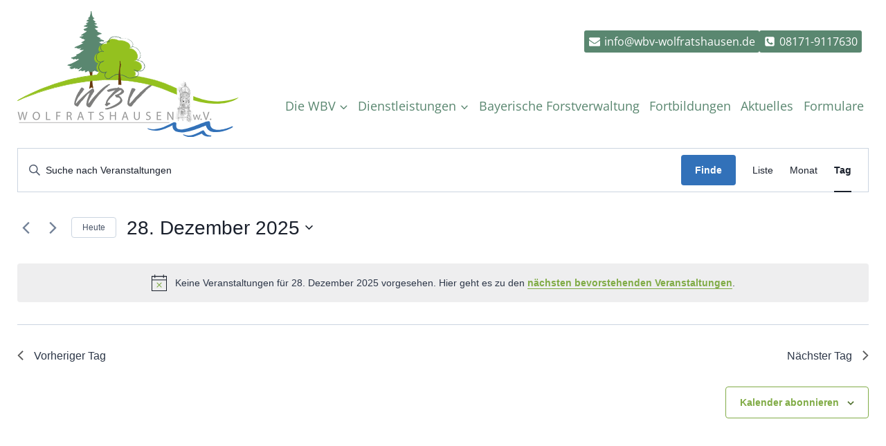

--- FILE ---
content_type: text/css
request_url: https://wbv-wolfratshausen.de/wp-content/themes/wbv-kadence-child/style.css?ver=1.0.0
body_size: 13757
content:
/*!
Theme Name: WBV Kadence Child
Theme URI: https://www.adlerpromedia.de/
Template: kadence
Author: Adler ProMedia
Author URI: https://www.adlerpromedia.de/
Description: A child theme for WBV Wolfratshausen and the Kadence Theme.
Version: 1.0.0
License: GNU General Public License v3.0 (or later)
License URI: https://www.gnu.org/licenses/gpl-3.0.html
Text Domain: wbv-kadence-child
Domain Path: /languages
*/

/* Fonts
-------------------------------------------------------------- */
/* pt-sans-narrow-regular - latin */
/*
@font-face {
	font-family: 'PT Sans Narrow';
	font-style: normal;
	font-weight: 400;
	src: url('./fonts/pt-sans-narrow-v17-latin-regular.eot');
	src: local(''),
			 url('./fonts/pt-sans-narrow-v17-latin-regular.eot?#iefix') format('embedded-opentype'),
			 url('./fonts/pt-sans-narrow-v17-latin-regular.woff2') format('woff2'),
			 url('./fonts/pt-sans-narrow-v17-latin-regular.woff') format('woff'),
			 url('./fonts/pt-sans-narrow-v17-latin-regular.ttf') format('truetype'),
			 url('./fonts/pt-sans-narrow-v17-latin-regular.svg#PTSansNarrow') format('svg');
}
*/
/* pt-sans-narrow-700 - latin */
/*
@font-face {
	font-family: 'PT Sans Narrow';
	font-style: normal;
	font-weight: 700;
	src: url('./fonts/pt-sans-narrow-v17-latin-700.eot');
	src: local(''),
			 url('./fonts/pt-sans-narrow-v17-latin-700.eot?#iefix') format('embedded-opentype'),
			 url('./fonts/pt-sans-narrow-v17-latin-700.woff2') format('woff2'),
			 url('./fonts/pt-sans-narrow-v17-latin-700.woff') format('woff'),
			 url('./fonts/pt-sans-narrow-v17-latin-700.ttf') format('truetype'),
			 url('./fonts/pt-sans-narrow-v17-latin-700.svg#PTSansNarrow') format('svg');
}
*/

h2 {
    font-size: clamp(1.5rem, 0.978rem + 1.6282vw, 2.25rem);
}

h3 {
    font-size: clamp(1.25rem, 1.076rem + 0.5427vw, 1.5rem);
}


/* Theme customization starts here
-------------------------------------------------------------- */
:root {
	--global-md-spacing: 1rem;
}

body:not(.logged-in) .head-mein-konto,
body:not(.logged-in) .konto-menu,
.logged-in .head-anmelden {
	display: none !important;
}

.hide-me { display: none !important; }

body:not(.archive) h2 a::after {
	content: '\279E';
	padding-left: .5em;
	font-size: 120%;
/*	transform: translateY(.15em); */
	transform: translateY(-.06em);
	position: absolute;
}


/* Header
-------------------------------------------------------------- */
.header-account-control-wrap {
    display: none;
    visibility: hidden;
    position: absolute;
    height: 0;
}

.site-top-header-wrap {
    position: absolute;
    width: 100vw;
    margin-top: 44px;
}

.site-main-header-wrap .site-header-row-container-inner > .site-container {
    padding-right: var(--global-content-edge-padding);
    padding-left: var(--global-content-edge-padding);
}

.site-header-main-section-right {
        padding-bottom: 20px;
}

.site-header-main-section-right .site-header-item {
    align-items: flex-end;
}


/* Menu
-------------------------------------------------------------- */
.header-navigation li.menu-item > a.header-account-button:focus {
    color: var(--global-palette9);
}


/* Footer
-------------------------------------------------------------- */
.site-footer-middle-section-4 figcaption {
    text-align: center;
}


/* Widgets
-------------------------------------------------------------- */


/* Headlines Impressum and Datenschutz
-------------------------------------------------------------- */


/* Content
-------------------------------------------------------------- */
.entry-content p.alignfull {
    padding-right: 24px;
    padding-left: 24px;
}

.entry-content p.breadcrumb {
    border-top: 1px solid #5A8770;
    border-bottom: 1px solid #5A8770;
    color: #999;
}

.centered-margin .kt-inside-inner-col {
    margin-right: auto;
    margin-left: auto;
}

.page-header .kt-row-layout-bottom-sep {
	z-index: 10;
}

.content-vertical-padding-show .page-hero-section {
	margin-bottom: 78px;
}

/* Text Hyphenation (Trennung) */
.entry-content p {
	-webkit-hyphens: none;
	-webkit-hyphenate-limit-chars: 8 3;
	-webkit-hyphenate-limit-lines: 2;
	-ms-hyphens: none;
	-ms-hyphenate-limit-chars: 8 3;
	-ms-hyphenate-limit-lines: 3;
	hyphens: none;
	hyphenate-limit-chars: 8 3;
	hyphenate-limit-lines: 2;
}

b, strong {
	font-weight: 700;
}

a {
	text-decoration: none;
}

.mit-schatten > .kt-inside-inner-col,
.mit-schatten img {
    box-shadow: 0px 12px 12px -10px rgba(0,0,0,0.25);
}

.mit-schatten.animated-on-hover .kt-inside-inner-col .kb-section-has-overlay,
.mit-schatten.animated-on-hover .kt-inside-inner-col .kb-section-has-overlay .kt-inside-inner-col::before {
    max-height: 220px;
}

.single-content ul, .single-content ol {
	padding-left: 1em;
}

.single-content .info-outside + ul {
    margin-top: 12px;
    margin-bottom: 12px;
}

h2 span.highlight,
h3 span.highlight {
	background: -webkit-linear-gradient(0deg,#F08D43,#348586);
	-webkit-background-clip: text;
	-webkit-text-fill-color: transparent;
	color: #00f;
}

.single-content .small-top-margin :is(h1, h2, h3, h4, h5) {
	margin-top: .5em;
}

.single-content .small-top-margin :is(h1, h2, h3, h4, h5):first-of-type {
	margin-top: 0;
}

.header-text p {
	margin-bottom: 0;
}

p.zero-margin-bot {
	margin-bottom: 0;
}

p.centered-with-img {
	display: flex;
	justify-content: center;
}
p.centered-with-img img {
	padding-right: 16px;
}

.ol-text ol {
	list-style: none;
	counter-reset: my-awesome-counter;
	display: flex;
	flex-wrap: wrap;
	margin: 0;
	padding: 0;
}

.ol-text ol li {
	counter-increment: my-awesome-counter;
	content: "" counter(my-awesome-counter);
	display: flex;
	font-size: 0.8rem;
	margin-bottom: 0.5rem;
}

.ol-text ol li::before {
	content: "" counter(my-awesome-counter);
	font-weight: bold;
	font-size: 3rem;
	margin-right: 0.5rem;
	line-height: 1;
}

blockquote {
	border-left: 4px solid var(--global-palette2);
}

.kt-svg-icon-list-columns-2 ul.kt-svg-icon-list {
	grid-template-columns: 47% auto;
	grid-gap: 5px 6%;
}

dt {
	float:left;
	clear: left;
	min-width: 6.8em;
	font-weight: 300;
}

dd {
	float: left;
	clear: right;
	margin-bottom: 0;
	font-weight: 500;
}

.wp-block-kadence-icon.pos-abs {
    position: absolute;
    right: 8px;
    bottom: 8px;
}

.mit-schatten:hover .kt-inside-inner-col {
    box-shadow: 0px 12px 12px -10px rgba(0,0,0,0.35);
}

.animated-on-hover .kt-svg-icon {
    color:rgba(255,255,255,.3);
    transition: all .3s ease-in-out;
}

.animated-on-hover:hover .kt-svg-icon {
    color:rgba(255,255,255,1);
}

.ff_gdpr_small .ff_tc_label .ff_t_c {
    translate: 0 -3px;
    font-size: .8em;
}

.holzpreise tbody {
    font-size: 20px;
}

.wp-block-getwid-table th,
.wp-block-getwid-table td {
    padding: 4px .5em;
}

.wp-element-button {
    background-color: var(--global-palette2);
}

.wp-element-button:hover {
    background-color: var(--global-palette1);
}

.wp-element-button:visited {
    background-color: var(--global-palette2);
}

.form-downloads > .kt-inside-inner-col {
    display: grid;
    grid-template-columns: repeat( auto-fit, minmax(372px, 1fr) );
    justify-items: flex-start;
    align-items: stretch;
    column-gap: 56px;
}

.wp-block-file {
    display: flex;
    flex-wrap: wrap;
    flex-direction: column;
    justify-content: flex-start;
    align-items: self-start;
    align-content: start;
    gap: 12px;
}

.wp-block-file a {
    font-size: 1rem;
}

.wp-block-file a:not(.wp-block-file__button) {
    font-size: 1rem;
    color: var(--global-palette3);
}

ul.deep > li {
    list-style: none;
}

.site-footer {
    margin-top: 48px;
}

.icon-box .wp-block-kadence-icon {
    margin-top: -16px;
}

.rank-math-breadcrumb {
    margin-left: calc( 50% - ( var(--global-vw, 100vw) / 2 ));
	margin-right: calc( 50% - ( var(--global-vw, 100vw) / 2 ));
	max-width: 100vw;
	width: var(--global-vw, 100vw);
	padding: 1.25em 24px;
	clear: both;
	border-top: 1px solid #5A8770;
    border-bottom: 1px solid #5A8770;
    background-color: var(--global-palette7);
    color: #999;
}

.rank-math-breadcrumb p {
    max-width: 1260px;
    margin-right: auto;
    margin-left: auto;
    text-align: center;
}

.imh-6310-temp-apm {
    width: 350px;
    float: left;
    background-color: #f9f9f9;
    font-family: 'Montserrat', sans-serif;
    text-align: center;
    padding: 0px 25px 40px;
    margin: 20px 0 0;
    border-radius: 20px;
    position: relative;
    transition: all 0.3s ease;
    box-shadow: 0 10px 10px rgba(0, 0, 0, 0.2);
}

.imh-6310-temp-apm:before,
.imh-6310-temp-apm:after {
    content: "";
    background-color: var(--global-palette1);
    width: 10px;
    border-radius: 0 100px 100px 0;
    position: absolute;
    top: 110px;
    bottom: 35px;
    left: 0;
}

.imh-6310-temp-apm:after {
    border-radius: 100px 0 0 100px;
    left: auto;
    right: 0;
}

.imh-6310-temp-apm .imh-6310-temp-apm-icon {
    color: #fff;
    background: linear-gradient(-45deg, #008d86 49%, #01a2a6 50%);
    font-size: 45px;
    line-height: 92px;
    width: 120px;
    height: 120px;
    margin: 0 auto;
    border-radius: 100px;
    border: 5px solid #fff;
    box-shadow: 0 0 10px rgba(0, 0, 0, 0.2);
    transform: translateY(-40px);
    overflow: hidden;
}

.imh-6310-temp-apm-icon img {
    width: 100%;
}

.imh-6310-temp-apm-title {
    color: var(--global-palette1);
    font-size: 18px;
    font-weight: bold;
    text-transform: uppercase;
    margin: 0 0 10px;
}

.imh-6310-temp-apm-description {
    color: #000;
    font-size: 14px;
    line-height: 24px;
    margin: 0;
}


/* Buttons
-------------------------------------------------------------- */
.wp-block-kadence-advancedbtn .kt-btn-wrap {
	margin-right: 15px;
	margin-left: 15px;
}

.wp-block-kadence-advancedbtn .kt-btn-wrap:first-child {
	margin-left: 0;
}

.wp-block-kadence-advancedbtn .kt-btn-wrap:last-child {
	margin-right: 0;
}

.button-to-bottom {
	position: relative;
}

.button-to-bottom .wp-block-kadence-advancedbtn {
	position: absolute;
	right: 0;
	bottom: 16px;
	left: 0;
}


/* Veranstaltungen
-------------------------------------------------------------- */
:root {
--tec-color-text-events-title: var(--global-palette1);
--tec-color-text-event-title: var(--global-palette1);
}

.tribe-common .tribe-common-anchor-thin:hover,
.tribe-common .tribe-common-anchor-thin:active,
.tribe-common .tribe-common-anchor-thin:focus {
	border: 0;
}


/* UltimateAddons for Gutenberg
-------------------------------------------------------------- */
.uagb-post-pagination-wrap {
    display: none;
}


/* Newsletter
-------------------------------------------------------------- */
.mailster-form .mailster-wrapper.mailster-_gdpr-wrapper {
	font-size: 85%;
	margin-bottom: 1.5rem;
}


/* Referenzen
-------------------------------------------------------------- */


/* FAQ
-------------------------------------------------------------- */
.entry-content .uagb-faq-content {
	-webkit-hyphens: auto;
	-ms-hyphens: auto;
	hyphens: auto;
}


/* Anything else
-------------------------------------------------------------- */


/* Borlabs
-------------------------------------------------------------- */
/*
footer a._brlbs-btn-cookie-preference {
	border: 1px solid #bbb !important;
	background-color: #fff !important;
	color: #333 !important;
}

footer a._brlbs-btn-cookie-preference:hover {
	border: 1px solid #bbb !important;
	background-color: #fdf1c2 !important;
	color: #333 !important;
	text-decoration: none !important;
}
*/

/* Responsive
-------------------------------------------------------------- */
@media only screen and (max-width:990px) {
    .imh-6310-temp-apm {
        margin: 20px 0 50px;
    }
}


@media screen and (min-width: 1300px) {
    .xxxmain-navigation .primary-menu-container > ul li.menu-item > a {
        font-size: 20px;
    }
}

@media screen and (max-width: 919px) {
    .xxxkt-row-column-wrap.kt-mobile-layout-row {
        -webkit-flex-direction: column;
        flex-direction: column;
    }
}

@media screen and (min-width: 720px) and (max-width: 1260px) {
    .kt-tab-layout-two-grid {
        flex-wrap: wrap;
        flex-direction: row;
    }
    .kt-tab-layout-two-grid.kt-v-gutter-default > .wp-block-kadence-column:nth-child(-n+2) {
        margin-bottom: 30px;
    }
    .kt-tab-layout-two-grid.kt-gutter-default > .wp-block-kadence-column {
        -webkit-flex: 0 0 calc( 50% - 15px);
        flex: 0 0 calc( 50% - 15px);
    }
    .kt-tab-layout-two-grid.kt-row-column-wrap:not(.kt-gutter-none):not(.kt-m-colapse-right-to-left) > .wp-block-kadence-column.inner-column-2 {
        margin-right: 0;
    }
}

@media screen and (min-width: 720px) and (max-width: 1140px) {
    .site-footer-row-container-inner .site-footer-row.site-footer-row-columns-4.site-footer-row-tablet-column-layout-equal {
        grid-template-columns: repeat(2, minmax(0, 1fr));
    }
}

@media screen and (min-width: 768px) and (max-width: 880px) {
    .tel-mail .kt-btn-wrap .kt-button:not(.kb-btn-global-inherit) {
        font-size: 15px;
    }
}

@media screen and (max-width: 520px) {
    .tel-mail .kt-btn-wrap {
        display: block;
        margin-right: 0;
        margin-left: 0;
    }
    .tel-mail .kt-btn-wrap .kt-button {
        display: inline-block;
    }
}

@media screen and (max-width: 579px) {
    .site-branding a.brand img.svg-logo-image {
        max-width: 65vw;
    }
    span.social-label,
    span.header-account-label {
        display: none;
    }

    h1 {
        font-size: 36px;
    }
}

@media screen and (min-width: 991px) and (max-width: 1140px) {
}

@media screen and (max-width: 1024px) {
}


@media screen and (max-width: 767px) {
}


@media screen and (max-width: 730px) {
}


@media screen and (max-width: 570px) {
}


@media screen and (max-width: 439px) {
	:root {
		// --global-sm-spacing: 0.5rem;
		// --global-boxed-spacing: 0.5rem;
	}
}


@media screen and (max-width: 385px) {
}

--- FILE ---
content_type: image/svg+xml
request_url: https://wbv-wolfratshausen.de/wp-content/uploads/pefc-zertifizierung-logo.svg
body_size: 50729
content:
<svg xmlns="http://www.w3.org/2000/svg" xmlns:xlink="http://www.w3.org/1999/xlink" xmlns:serif="http://www.serif.com/" width="100%" height="100%" viewBox="0 0 168 110" version="1.1" xml:space="preserve" style="fill-rule:evenodd;clip-rule:evenodd;stroke-miterlimit:2;"> <g> <path d="M8.25,1.5L159.398,1.5C163.137,1.5 166.148,4.512 166.148,8.25L166.148,101.25C166.148,104.988 163.137,108 159.398,108L8.25,108C4.512,108 1.5,104.988 1.5,101.25L1.5,8.25C1.5,4.512 4.512,1.5 8.25,1.5Z" style="fill:white;fill-rule:nonzero;"></path> <path d="M8.25,1.5L159.398,1.5C163.137,1.5 166.148,4.512 166.148,8.25L166.148,101.25C166.148,104.988 163.137,108 159.398,108L8.25,108C4.512,108 1.5,104.988 1.5,101.25L1.5,8.25C1.5,4.512 4.512,1.5 8.25,1.5Z" style="fill:none;stroke:rgb(123,193,27);stroke-width:3px;"></path> <path d="M25.191,70.16L18.387,70.16L18.387,73.016L25,73.016C26.43,73.016 26.855,73.648 26.855,74.441C26.855,75.25 26.43,75.887 25,75.887L18.387,75.887L18.387,82.266L21.668,82.266L21.668,78.742L25.191,78.742C28.176,78.742 30.141,76.852 30.141,74.441C30.141,72.031 28.176,70.16 25.191,70.16Z" style="fill:rgb(123,193,27);fill-rule:nonzero;"></path> <path d="M33.262,82.266L44.164,82.266L44.164,79.418L36.547,79.418L36.547,77.508L41.73,77.508L41.73,74.652L36.547,74.652L36.547,73.016L44.164,73.016L44.164,70.16L33.262,70.16L33.262,82.266Z" style="fill:rgb(123,193,27);fill-rule:nonzero;"></path> <path d="M47.754,82.266L51.043,82.266L51.043,77.508L56.227,77.508L56.227,74.652L51.043,74.652L51.043,73.016L58.66,73.016L58.66,70.16L47.754,70.16L47.754,82.266Z" style="fill:rgb(123,193,27);fill-rule:nonzero;"></path> <path d="M67.395,72.785C68.527,72.785 69.484,73.203 70.195,74.004L72.84,72.164C71.383,70.641 69.398,69.93 67.395,69.93C63.426,69.93 60.242,72.664 60.242,76.215C60.242,79.762 63.426,82.5 67.395,82.5C69.387,82.5 71.359,81.797 72.816,80.289L70.152,78.574C69.465,79.246 68.48,79.648 67.395,79.648C65.43,79.648 63.637,78.125 63.637,76.215C63.637,74.301 65.43,72.785 67.395,72.785Z" style="fill:rgb(123,193,27);fill-rule:nonzero;"></path> <path d="M50.672,53.473L50.672,47.957L58.469,47.957L48.086,26.707L43.207,35.977C43.34,36.656 43.406,37.355 43.406,38.07C43.406,42.297 41.035,45.973 37.531,47.891L37.348,47.957L45.48,47.957L45.48,53.473L50.672,53.473Z" style="fill:rgb(123,193,27);fill-rule:nonzero;"></path> <path d="M28.871,47.285L28.871,53.637L34.066,53.637L34.066,47.379C38.203,46.324 41.258,42.633 41.258,38.234C41.258,33.02 36.953,28.793 31.645,28.793C26.336,28.793 22.031,33.02 22.031,38.234C22.031,42.504 24.914,46.113 28.871,47.285Z" style="fill:rgb(123,193,27);fill-rule:nonzero;"></path> <path d="M26.336,27.906C26.855,27.637 27.395,27.406 27.957,27.215C33.207,21.797 40.496,18.266 47.766,18.266C59.254,18.266 66.504,27.082 64.512,38.234L69.105,33.949L72.172,37.355C73.711,24.766 65.133,15 51.84,15C42.199,15 32.53,20.141 26.195,27.77C26.195,27.77 26.16,27.824 26.211,27.879C26.27,27.945 26.336,27.906 26.336,27.906Z" style="fill:rgb(123,193,27);fill-rule:nonzero;"></path> <path d="M39.48,65.738C53.633,65.738 67.828,54.672 71.48,40.918L68.508,37.621L63.355,42.418C59.418,52.898 48.359,60.988 37.363,60.988C26.016,60.988 18.805,52.383 20.543,41.426C20.344,40.723 20.203,39.988 20.137,39.234C20.137,39.234 20.141,39.184 20.066,39.191C20.023,39.195 20.008,39.234 20.008,39.234C19.898,39.613 19.801,39.988 19.707,40.367C16.292,54.383 25.145,65.738 39.48,65.738Z" style="fill:rgb(123,193,27);fill-rule:nonzero;"></path> <path d="M19.062,89.387L20.891,89.387C21.18,89.387 21.426,89.402 21.625,89.434C21.832,89.457 22.023,89.527 22.203,89.652C22.391,89.77 22.523,89.93 22.609,90.137C22.703,90.348 22.75,90.559 22.75,90.777C22.75,91.227 22.602,91.586 22.312,91.855C22.031,92.129 21.57,92.262 20.938,92.262L19.703,92.262L19.703,94.215L19.062,94.215L19.062,89.387ZM19.703,91.684L20.953,91.684C21.711,91.684 22.094,91.387 22.094,90.793C22.094,90.605 22.039,90.441 21.938,90.293C21.844,90.137 21.723,90.043 21.578,90.012C21.43,89.973 21.219,89.949 20.938,89.949L19.703,89.949L19.703,91.684Z" style="fill:rgb(123,193,27);fill-rule:nonzero;"></path> <path d="M27.191,94.215L23.582,94.215L23.582,89.387L27.082,89.387L27.082,89.949L24.223,89.949L24.223,91.434L26.895,91.434L26.895,92.012L24.223,92.012L24.223,93.637L27.191,93.637L27.191,94.215Z" style="fill:rgb(123,193,27);fill-rule:nonzero;"></path> <path d="M31.348,89.949L28.738,89.949L28.738,91.449L31.004,91.449L31.004,92.027L28.738,92.027L28.738,94.215L28.098,94.215L28.098,89.387L31.348,89.387L31.348,89.949Z" style="fill:rgb(123,193,27);fill-rule:nonzero;"></path> <path d="M36.285,92.684C36.148,93.227 35.902,93.633 35.551,93.902C35.195,94.164 34.773,94.293 34.285,94.293C33.492,94.293 32.914,94.051 32.55,93.559C32.195,93.059 32.02,92.461 32.02,91.762C32.02,90.992 32.23,90.387 32.66,89.949C33.086,89.512 33.633,89.293 34.301,89.293C34.77,89.293 35.168,89.414 35.504,89.652C35.836,89.895 36.07,90.246 36.207,90.715L35.582,90.855C35.477,90.523 35.316,90.273 35.098,90.105C34.879,89.941 34.605,89.855 34.285,89.855C33.762,89.855 33.363,90.027 33.082,90.371C32.809,90.715 32.675,91.18 32.675,91.762C32.675,92.43 32.816,92.93 33.098,93.262C33.387,93.586 33.77,93.746 34.238,93.746C34.613,93.746 34.914,93.648 35.145,93.449C35.383,93.242 35.551,92.934 35.645,92.527L36.285,92.684Z" style="fill:rgb(123,193,27);fill-rule:nonzero;"></path> <path d="M38.426,89.387L37.035,94.371L36.551,94.371L37.941,89.387L38.426,89.387Z" style="fill:rgb(123,193,27);fill-rule:nonzero;"></path> <path d="M40.301,89.355C41.352,89.355 41.879,90.18 41.879,91.824C41.879,92.66 41.742,93.277 41.473,93.684C41.199,94.09 40.809,94.293 40.301,94.293C39.246,94.293 38.723,93.473 38.723,91.824C38.723,91.004 38.855,90.387 39.129,89.98C39.41,89.566 39.801,89.355 40.301,89.355ZM40.301,93.809C40.621,93.809 40.863,93.66 41.02,93.355C41.184,93.043 41.27,92.535 41.27,91.824C41.27,91.348 41.23,90.965 41.16,90.684C41.086,90.402 40.977,90.195 40.832,90.059C40.684,89.926 40.508,89.855 40.301,89.855C39.977,89.855 39.73,90.012 39.566,90.324C39.41,90.637 39.332,91.137 39.332,91.824C39.332,92.316 39.367,92.699 39.441,92.98C39.512,93.262 39.621,93.473 39.77,93.605C39.914,93.742 40.09,93.809 40.301,93.809Z" style="fill:rgb(123,193,27);fill-rule:nonzero;"></path> <path d="M45.617,93.059L44.961,93.059L44.961,94.215L44.367,94.215L44.367,93.059L42.289,93.059L42.289,92.512L44.477,89.387L44.961,89.387L44.961,92.512L45.617,92.512L45.617,93.059ZM44.367,92.512L44.367,90.34L42.867,92.512L44.367,92.512Z" style="fill:rgb(123,193,27);fill-rule:nonzero;"></path> <path d="M46.152,92.168L47.964,92.169L47.964,92.763L46.152,92.763L46.152,92.168Z" style="fill:rgb(123,193,27);fill-rule:nonzero;"></path> <path d="M50.742,91.605C51.031,91.66 51.258,91.805 51.414,92.043C51.57,92.273 51.648,92.523 51.648,92.793C51.648,93.23 51.484,93.59 51.164,93.871C50.84,94.152 50.453,94.293 50.008,94.293C49.59,94.293 49.242,94.176 48.961,93.934C48.68,93.684 48.516,93.352 48.477,92.934L49.07,92.855C49.133,93.18 49.242,93.418 49.398,93.574C49.555,93.73 49.758,93.809 50.008,93.809C50.289,93.809 50.523,93.715 50.711,93.527C50.906,93.332 51.008,93.09 51.008,92.809C51.008,92.539 50.918,92.316 50.742,92.137C50.562,91.961 50.336,91.871 50.055,91.871C49.938,91.871 49.805,91.895 49.648,91.934L49.711,91.402C49.867,91.402 49.992,91.398 50.086,91.387C50.18,91.367 50.281,91.332 50.398,91.277C50.512,91.215 50.605,91.133 50.68,91.027C50.75,90.914 50.789,90.773 50.789,90.605C50.789,90.367 50.711,90.184 50.555,90.059C50.398,89.926 50.215,89.855 50.008,89.855C49.766,89.855 49.57,89.934 49.414,90.09C49.266,90.238 49.172,90.449 49.133,90.73L48.539,90.621C48.609,90.195 48.777,89.879 49.039,89.668C49.309,89.461 49.625,89.355 49.992,89.355C50.387,89.355 50.719,89.48 50.992,89.73C51.262,89.973 51.398,90.27 51.398,90.621C51.398,91.07 51.18,91.395 50.742,91.59L50.742,91.605Z" style="fill:rgb(123,193,27);fill-rule:nonzero;"></path> <path d="M54.465,94.215L53.871,94.215L53.871,90.434C53.578,90.715 53.184,90.957 52.684,91.152L52.684,90.574C53.359,90.254 53.824,89.848 54.074,89.355L54.465,89.355L54.465,94.215Z" style="fill:rgb(123,193,27);fill-rule:nonzero;"></path> <path d="M55.906,92.168L57.718,92.169L57.718,92.763L55.906,92.763L55.906,92.168Z" style="fill:rgb(123,193,27);fill-rule:nonzero;"></path> <path d="M60.5,91.605C60.789,91.66 61.016,91.805 61.172,92.043C61.328,92.273 61.406,92.523 61.406,92.793C61.406,93.23 61.242,93.59 60.922,93.871C60.598,94.152 60.211,94.293 59.766,94.293C59.348,94.293 59,94.176 58.719,93.934C58.438,93.684 58.273,93.352 58.234,92.934L58.828,92.855C58.891,93.18 59,93.418 59.156,93.574C59.312,93.73 59.516,93.809 59.766,93.809C60.047,93.809 60.281,93.715 60.469,93.527C60.664,93.332 60.766,93.09 60.766,92.809C60.766,92.539 60.676,92.316 60.5,92.137C60.32,91.961 60.094,91.871 59.812,91.871C59.695,91.871 59.562,91.895 59.406,91.934L59.469,91.402C59.625,91.402 59.75,91.398 59.844,91.387C59.938,91.367 60.039,91.332 60.156,91.277C60.27,91.215 60.363,91.133 60.438,91.027C60.508,90.914 60.547,90.773 60.547,90.605C60.547,90.367 60.469,90.184 60.312,90.059C60.156,89.926 59.973,89.855 59.766,89.855C59.523,89.855 59.328,89.934 59.172,90.09C59.023,90.238 58.93,90.449 58.891,90.73L58.297,90.621C58.367,90.195 58.535,89.879 58.797,89.668C59.066,89.461 59.383,89.355 59.75,89.355C60.145,89.355 60.477,89.48 60.75,89.73C61.02,89.973 61.156,90.27 61.156,90.621C61.156,91.07 60.938,91.395 60.5,91.59L60.5,91.605Z" style="fill:rgb(123,193,27);fill-rule:nonzero;"></path> <path d="M64.253,91.605C64.543,91.66 64.769,91.805 64.926,92.043C65.082,92.273 65.16,92.523 65.16,92.793C65.16,93.23 64.996,93.59 64.676,93.871C64.351,94.152 63.965,94.293 63.52,94.293C63.102,94.293 62.754,94.176 62.473,93.934C62.191,93.684 62.027,93.352 61.988,92.934L62.582,92.855C62.645,93.18 62.754,93.418 62.91,93.574C63.066,93.73 63.27,93.809 63.52,93.809C63.801,93.809 64.035,93.715 64.223,93.527C64.418,93.332 64.519,93.09 64.519,92.809C64.519,92.539 64.43,92.316 64.253,92.137C64.073,91.961 63.848,91.871 63.566,91.871C63.449,91.871 63.316,91.895 63.16,91.934L63.223,91.402C63.379,91.402 63.504,91.398 63.598,91.387C63.691,91.367 63.793,91.332 63.91,91.277C64.023,91.215 64.116,91.133 64.191,91.027C64.262,90.914 64.301,90.773 64.301,90.605C64.301,90.367 64.223,90.184 64.066,90.059C63.91,89.926 63.727,89.855 63.52,89.855C63.277,89.855 63.082,89.934 62.926,90.09C62.777,90.238 62.684,90.449 62.645,90.73L62.051,90.621C62.121,90.195 62.289,89.879 62.551,89.668C62.82,89.461 63.137,89.355 63.504,89.355C63.898,89.355 64.23,89.48 64.503,89.73C64.773,89.973 64.91,90.27 64.91,90.621C64.91,91.07 64.691,91.395 64.253,91.59L64.253,91.605Z" style="fill:rgb(123,193,27);fill-rule:nonzero;"></path> <path d="M68.008,91.605C68.297,91.66 68.523,91.805 68.68,92.043C68.836,92.273 68.914,92.523 68.914,92.793C68.914,93.23 68.75,93.59 68.43,93.871C68.105,94.152 67.719,94.293 67.273,94.293C66.855,94.293 66.508,94.176 66.227,93.934C65.945,93.684 65.781,93.352 65.742,92.934L66.336,92.855C66.398,93.18 66.508,93.418 66.664,93.574C66.82,93.73 67.023,93.809 67.273,93.809C67.555,93.809 67.789,93.715 67.977,93.527C68.172,93.332 68.273,93.09 68.273,92.809C68.273,92.539 68.184,92.316 68.008,92.137C67.828,91.961 67.602,91.871 67.32,91.871C67.203,91.871 67.07,91.895 66.914,91.934L66.977,91.402C67.133,91.402 67.258,91.398 67.352,91.387C67.445,91.367 67.547,91.332 67.664,91.277C67.777,91.215 67.871,91.133 67.945,91.027C68.016,90.914 68.055,90.773 68.055,90.605C68.055,90.367 67.977,90.184 67.82,90.059C67.664,89.926 67.48,89.855 67.273,89.855C67.031,89.855 66.836,89.934 66.68,90.09C66.531,90.238 66.438,90.449 66.398,90.73L65.805,90.621C65.875,90.195 66.043,89.879 66.305,89.668C66.574,89.461 66.891,89.355 67.258,89.355C67.652,89.355 67.984,89.48 68.258,89.73C68.527,89.973 68.664,90.27 68.664,90.621C68.664,91.07 68.445,91.395 68.008,91.59L68.008,91.605Z" style="fill:rgb(123,193,27);fill-rule:nonzero;"></path> <path d="M71.762,91.605C72.363,91.793 72.668,92.207 72.668,92.84C72.668,93.258 72.516,93.605 72.215,93.887C71.922,94.16 71.543,94.293 71.074,94.293C70.605,94.293 70.219,94.152 69.918,93.871C69.625,93.59 69.48,93.242 69.48,92.824C69.48,92.512 69.562,92.242 69.73,92.012C69.895,91.785 70.121,91.648 70.402,91.605L70.402,91.59C69.922,91.445 69.684,91.117 69.684,90.605C69.684,90.254 69.809,89.957 70.059,89.715C70.316,89.477 70.652,89.355 71.059,89.355C71.473,89.355 71.812,89.48 72.074,89.73C72.332,89.98 72.465,90.277 72.465,90.621C72.465,91.102 72.23,91.426 71.762,91.59L71.762,91.605ZM71.074,91.371C71.293,91.371 71.473,91.305 71.621,91.168C71.777,91.023 71.855,90.84 71.855,90.621C71.855,90.402 71.777,90.223 71.621,90.074C71.473,89.93 71.293,89.855 71.074,89.855C70.844,89.855 70.656,89.93 70.512,90.074C70.363,90.223 70.293,90.395 70.293,90.59C70.293,90.832 70.363,91.023 70.512,91.168C70.668,91.305 70.855,91.371 71.074,91.371ZM71.074,93.809C71.355,93.809 71.59,93.723 71.777,93.543C71.965,93.355 72.059,93.121 72.059,92.84C72.059,92.551 71.957,92.316 71.762,92.137C71.574,91.949 71.34,91.855 71.059,91.855C70.777,91.855 70.543,91.949 70.355,92.137C70.176,92.324 70.09,92.555 70.09,92.824C70.09,93.105 70.184,93.34 70.371,93.527C70.559,93.715 70.793,93.809 71.074,93.809Z" style="fill:rgb(123,193,27);fill-rule:nonzero;"></path> <path d="M94.797,38.441L93.469,43.27L92.859,43.27L91.797,39.457C91.742,39.27 91.707,39.125 91.688,39.02L91.547,39.598L90.516,43.27L89.875,43.27L88.578,38.441L89.234,38.441L89.984,41.613C90.078,42.031 90.141,42.332 90.172,42.52L90.172,42.598L90.188,42.598C90.27,42.184 90.336,41.879 90.391,41.691L91.312,38.441L92.094,38.441L92.781,40.879C92.945,41.484 93.07,42.059 93.156,42.598C93.207,42.34 93.285,41.984 93.391,41.535L94.156,38.441L94.797,38.441Z" style="fill-rule:nonzero;"></path> <path d="M98.121,40.691C98.422,40.785 98.645,40.938 98.793,41.145C98.949,41.355 99.027,41.594 99.027,41.863C99.027,42.137 98.957,42.387 98.824,42.613C98.688,42.844 98.496,43.012 98.246,43.113C97.996,43.219 97.652,43.27 97.215,43.27L95.371,43.27L95.371,38.441L97.184,38.441C97.766,38.441 98.176,38.574 98.418,38.832C98.668,39.082 98.793,39.363 98.793,39.676C98.793,39.887 98.734,40.078 98.621,40.254C98.504,40.434 98.34,40.578 98.121,40.691ZM96.012,40.457L97.059,40.457C97.277,40.457 97.457,40.449 97.605,40.426C97.75,40.406 97.875,40.344 97.98,40.238C98.094,40.137 98.152,39.973 98.152,39.754C98.152,39.527 98.094,39.359 97.98,39.254C97.875,39.141 97.738,39.074 97.574,39.051C97.418,39.02 97.219,39.004 96.98,39.004L96.012,39.004L96.012,40.457ZM96.012,42.691L97.215,42.691C97.641,42.691 97.938,42.621 98.105,42.473C98.27,42.328 98.355,42.125 98.355,41.863C98.355,41.605 98.266,41.402 98.09,41.254C97.91,41.109 97.594,41.035 97.137,41.035L96.012,41.035L96.012,42.691Z" style="fill-rule:nonzero;"></path> <path d="M103.828,38.441L101.938,43.27L101.281,43.27L99.422,38.441L100.109,38.441L101.359,41.941C101.453,42.172 101.535,42.438 101.609,42.738L101.625,42.738C101.688,42.48 101.77,42.215 101.875,41.941L103.188,38.441L103.828,38.441Z" style="fill-rule:nonzero;"></path> <path d="M112.047,38.441L110.719,43.27L110.109,43.27L109.047,39.457C108.992,39.27 108.957,39.125 108.938,39.02L108.797,39.598L107.766,43.27L107.125,43.27L105.828,38.441L106.484,38.441L107.234,41.613C107.328,42.031 107.391,42.332 107.422,42.52L107.422,42.598L107.438,42.598C107.52,42.184 107.586,41.879 107.641,41.691L108.562,38.441L109.344,38.441L110.031,40.879C110.195,41.484 110.32,42.059 110.406,42.598C110.457,42.34 110.535,41.984 110.641,41.535L111.406,38.441L112.047,38.441Z" style="fill-rule:nonzero;"></path> <path d="M113.996,39.691C114.465,39.691 114.855,39.848 115.168,40.16C115.48,40.465 115.637,40.902 115.637,41.473C115.637,42.16 115.469,42.645 115.137,42.926C114.801,43.207 114.422,43.348 113.996,43.348C113.559,43.348 113.172,43.203 112.84,42.91C112.516,42.621 112.355,42.156 112.355,41.52C112.355,40.906 112.512,40.449 112.824,40.145C113.145,39.844 113.535,39.691 113.996,39.691ZM113.996,42.863C114.34,42.863 114.594,42.738 114.762,42.488C114.938,42.238 115.027,41.91 115.027,41.504C115.027,41.066 114.926,40.738 114.73,40.52C114.531,40.293 114.285,40.176 113.996,40.176C113.691,40.176 113.441,40.293 113.246,40.52C113.059,40.738 112.965,41.074 112.965,41.52C112.965,41.969 113.062,42.309 113.262,42.535C113.457,42.754 113.703,42.863 113.996,42.863Z" style="fill-rule:nonzero;"></path> <rect x="116.328" y="38.441" width="0.594" height="4.828" style="fill-rule:nonzero;"></rect> <path d="M119.469,38.41L119.391,38.941C119.266,38.922 119.145,38.91 119.031,38.91C118.895,38.91 118.781,38.941 118.688,39.004C118.594,39.059 118.547,39.203 118.547,39.441L118.547,39.77L119.219,39.77L119.219,40.238L118.547,40.238L118.547,43.27L117.953,43.27L117.953,40.238L117.422,40.238L117.422,39.77L117.953,39.77L117.953,39.395C117.953,39.219 117.969,39.062 118,38.926C118.031,38.781 118.117,38.652 118.266,38.535C118.41,38.41 118.629,38.348 118.922,38.348C119.098,38.348 119.281,38.371 119.469,38.41Z" style="fill-rule:nonzero;"></path> <path d="M121.594,39.879L121.375,40.426C121.227,40.344 121.086,40.301 120.953,40.301C120.734,40.301 120.566,40.402 120.453,40.598C120.336,40.797 120.281,41.078 120.281,41.441L120.281,43.27L119.688,43.27L119.688,39.77L120.219,39.77L120.219,40.301L120.234,40.301C120.422,39.895 120.672,39.691 120.984,39.691C121.18,39.691 121.383,39.754 121.594,39.879Z" style="fill-rule:nonzero;"></path> <path d="M124.984,43.27L124.359,43.27C124.305,43.156 124.266,43.012 124.234,42.832C123.836,43.176 123.41,43.348 122.953,43.348C122.578,43.348 122.281,43.262 122.062,43.082C121.852,42.895 121.75,42.652 121.75,42.348C121.75,42.059 121.852,41.816 122.062,41.629C122.27,41.441 122.629,41.316 123.141,41.254L123.688,41.176C123.895,41.137 124.066,41.094 124.203,41.051C124.203,40.875 124.195,40.75 124.188,40.676C124.176,40.605 124.141,40.527 124.078,40.441C124.023,40.359 123.941,40.297 123.828,40.254C123.711,40.203 123.551,40.176 123.344,40.176C123.094,40.176 122.891,40.223 122.734,40.316C122.586,40.41 122.488,40.59 122.438,40.848L121.859,40.77C121.922,40.418 122.082,40.152 122.344,39.973C122.613,39.785 122.977,39.691 123.438,39.691C123.852,39.691 124.16,39.754 124.359,39.879C124.555,40.004 124.676,40.156 124.719,40.332C124.77,40.512 124.797,40.734 124.797,41.004L124.797,41.801C124.797,42.293 124.801,42.621 124.812,42.785C124.832,42.953 124.891,43.113 124.984,43.27ZM124.203,41.723L124.203,41.52C123.891,41.625 123.508,41.707 123.062,41.77C122.613,41.824 122.391,42.012 122.391,42.332C122.391,42.488 122.445,42.621 122.562,42.723C122.688,42.828 122.863,42.879 123.094,42.879C123.383,42.879 123.641,42.797 123.859,42.629C124.086,42.453 124.203,42.152 124.203,41.723Z" style="fill-rule:nonzero;"></path> <path d="M127.066,43.27C126.887,43.301 126.742,43.316 126.629,43.316C126.367,43.316 126.176,43.27 126.051,43.176C125.934,43.082 125.863,42.969 125.832,42.832C125.809,42.688 125.801,42.488 125.801,42.238L125.801,40.238L125.363,40.238L125.363,39.77L125.801,39.77L125.801,38.91L126.395,38.551L126.395,39.77L126.988,39.77L126.988,40.238L126.395,40.238L126.395,42.285C126.395,42.453 126.41,42.578 126.441,42.66C126.48,42.734 126.574,42.77 126.723,42.77C126.805,42.77 126.895,42.762 126.988,42.738L127.066,43.27Z" style="fill-rule:nonzero;"></path> <path d="M129.535,40.754C129.504,40.559 129.425,40.41 129.3,40.316C129.175,40.223 128.996,40.176 128.77,40.176C128.539,40.176 128.352,40.219 128.207,40.301C128.07,40.375 128.004,40.484 128.004,40.629C128.004,40.766 128.054,40.863 128.16,40.926C128.272,40.988 128.496,41.062 128.832,41.145C129.195,41.238 129.473,41.324 129.66,41.395C129.848,41.469 129.988,41.574 130.082,41.707C130.184,41.832 130.238,42.012 130.238,42.238C130.238,42.551 130.104,42.816 129.848,43.035C129.598,43.246 129.257,43.348 128.832,43.348C128.395,43.348 128.05,43.254 127.801,43.066C127.551,42.879 127.395,42.598 127.332,42.223L127.926,42.129C127.957,42.379 128.043,42.566 128.19,42.691C128.348,42.809 128.559,42.863 128.832,42.863C129.09,42.863 129.289,42.812 129.425,42.707C129.559,42.594 129.629,42.457 129.629,42.301C129.629,42.199 129.598,42.113 129.535,42.051C129.473,41.988 129.395,41.941 129.3,41.91C129.207,41.879 128.992,41.824 128.66,41.738C128.16,41.625 127.824,41.484 127.66,41.316C127.504,41.141 127.426,40.934 127.426,40.691C127.426,40.402 127.539,40.16 127.77,39.973C128.007,39.785 128.324,39.691 128.723,39.691C129.136,39.691 129.461,39.777 129.69,39.941C129.918,40.109 130.059,40.355 130.113,40.676L129.535,40.754Z" style="fill-rule:nonzero;"></path> <path d="M133.816,43.27L133.223,43.27L133.223,41.066C133.223,40.777 133.16,40.562 133.035,40.426C132.91,40.281 132.727,40.207 132.488,40.207C132.238,40.207 132.02,40.293 131.832,40.457C131.645,40.625 131.551,40.926 131.551,41.363L131.551,43.27L130.957,43.27L130.957,38.441L131.551,38.441L131.551,40.176C131.832,39.855 132.18,39.691 132.598,39.691C132.824,39.691 133.043,39.738 133.254,39.832C133.461,39.926 133.605,40.074 133.691,40.27C133.773,40.457 133.816,40.719 133.816,41.051L133.816,43.27Z" style="fill-rule:nonzero;"></path> <path d="M137.742,43.27L137.117,43.27C137.062,43.156 137.023,43.012 136.992,42.832C136.594,43.176 136.168,43.348 135.711,43.348C135.336,43.348 135.039,43.262 134.82,43.082C134.609,42.895 134.508,42.652 134.508,42.348C134.508,42.059 134.609,41.816 134.82,41.629C135.027,41.441 135.387,41.316 135.898,41.254L136.445,41.176C136.652,41.137 136.824,41.094 136.961,41.051C136.961,40.875 136.953,40.75 136.945,40.676C136.934,40.605 136.898,40.527 136.836,40.441C136.781,40.359 136.699,40.297 136.586,40.254C136.469,40.203 136.309,40.176 136.102,40.176C135.852,40.176 135.648,40.223 135.492,40.316C135.344,40.41 135.246,40.59 135.195,40.848L134.617,40.77C134.68,40.418 134.84,40.152 135.102,39.973C135.371,39.785 135.734,39.691 136.195,39.691C136.609,39.691 136.918,39.754 137.117,39.879C137.312,40.004 137.434,40.156 137.477,40.332C137.527,40.512 137.555,40.734 137.555,41.004L137.555,41.801C137.555,42.293 137.559,42.621 137.57,42.785C137.59,42.953 137.648,43.113 137.742,43.27ZM136.961,41.723L136.961,41.52C136.648,41.625 136.266,41.707 135.82,41.77C135.371,41.824 135.148,42.012 135.148,42.332C135.148,42.488 135.203,42.621 135.32,42.723C135.445,42.828 135.621,42.879 135.852,42.879C136.141,42.879 136.398,42.797 136.617,42.629C136.844,42.453 136.961,42.152 136.961,41.723Z" style="fill-rule:nonzero;"></path> <path d="M141.293,43.27L140.762,43.27L140.762,42.754L140.746,42.754C140.484,43.152 140.121,43.348 139.652,43.348C139.41,43.348 139.188,43.293 138.98,43.191C138.77,43.078 138.629,42.922 138.559,42.723C138.484,42.516 138.449,42.254 138.449,41.941L138.449,39.77L139.043,39.77L139.043,41.707C139.043,42.02 139.059,42.246 139.09,42.379C139.121,42.516 139.199,42.625 139.324,42.707C139.449,42.793 139.598,42.832 139.777,42.832C139.996,42.832 140.203,42.762 140.402,42.613C140.598,42.457 140.699,42.137 140.699,41.645L140.699,39.77L141.293,39.77L141.293,43.27Z" style="fill-rule:nonzero;"></path> <path d="M144.172,40.754C144.141,40.559 144.062,40.41 143.938,40.316C143.812,40.223 143.633,40.176 143.406,40.176C143.176,40.176 142.988,40.219 142.844,40.301C142.707,40.375 142.641,40.484 142.641,40.629C142.641,40.766 142.691,40.863 142.797,40.926C142.91,40.988 143.133,41.062 143.469,41.145C143.832,41.238 144.109,41.324 144.297,41.395C144.484,41.469 144.625,41.574 144.719,41.707C144.82,41.832 144.875,42.012 144.875,42.238C144.875,42.551 144.742,42.816 144.484,43.035C144.234,43.246 143.895,43.348 143.469,43.348C143.031,43.348 142.688,43.254 142.438,43.066C142.188,42.879 142.031,42.598 141.969,42.223L142.562,42.129C142.594,42.379 142.68,42.566 142.828,42.691C142.984,42.809 143.195,42.863 143.469,42.863C143.727,42.863 143.926,42.812 144.062,42.707C144.195,42.594 144.266,42.457 144.266,42.301C144.266,42.199 144.234,42.113 144.172,42.051C144.109,41.988 144.031,41.941 143.938,41.91C143.844,41.879 143.629,41.824 143.297,41.738C142.797,41.625 142.461,41.484 142.297,41.316C142.141,41.141 142.062,40.934 142.062,40.691C142.062,40.402 142.176,40.16 142.406,39.973C142.645,39.785 142.961,39.691 143.359,39.691C143.773,39.691 144.098,39.777 144.328,39.941C144.555,40.109 144.695,40.355 144.75,40.676L144.172,40.754Z" style="fill-rule:nonzero;"></path> <path d="M148.625,41.676L146.016,41.676C146.035,42.062 146.145,42.359 146.344,42.566C146.539,42.766 146.785,42.863 147.078,42.863C147.305,42.863 147.492,42.809 147.641,42.691C147.797,42.566 147.914,42.387 148,42.145L148.609,42.223C148.516,42.59 148.332,42.871 148.062,43.066C147.801,43.254 147.473,43.348 147.078,43.348C146.555,43.348 146.145,43.188 145.844,42.863C145.551,42.543 145.406,42.105 145.406,41.551C145.406,41 145.547,40.551 145.828,40.207C146.117,39.863 146.523,39.691 147.047,39.691C147.297,39.691 147.539,39.75 147.781,39.863C148.02,39.98 148.219,40.172 148.375,40.441C148.539,40.703 148.625,41.113 148.625,41.676ZM148.016,41.176C147.992,40.824 147.883,40.566 147.688,40.41C147.488,40.254 147.273,40.176 147.047,40.176C146.766,40.176 146.535,40.27 146.359,40.457C146.18,40.645 146.078,40.887 146.047,41.176L148.016,41.176Z" style="fill-rule:nonzero;"></path> <path d="M152.207,43.27L151.613,43.27L151.613,41.145C151.613,40.793 151.543,40.547 151.41,40.41C151.285,40.277 151.105,40.207 150.879,40.207C150.699,40.207 150.535,40.25 150.379,40.332C150.223,40.418 150.105,40.535 150.035,40.691C149.973,40.848 149.941,41.074 149.941,41.363L149.941,43.27L149.348,43.27L149.348,39.77L149.879,39.77L149.879,40.27L149.895,40.27C150.02,40.074 150.176,39.926 150.363,39.832C150.551,39.738 150.762,39.691 151.004,39.691C151.191,39.691 151.371,39.73 151.551,39.801C151.727,39.863 151.867,39.965 151.973,40.098C152.074,40.223 152.137,40.363 152.16,40.52C152.191,40.668 152.207,40.863 152.207,41.113L152.207,43.27Z" style="fill-rule:nonzero;"></path> <path d="M89.562,49.609C89.781,49.297 90.094,49.141 90.5,49.141C90.945,49.141 91.305,49.309 91.578,49.641C91.848,49.965 91.984,50.391 91.984,50.922C91.984,51.527 91.832,51.992 91.531,52.312C91.227,52.637 90.879,52.797 90.484,52.797C90.066,52.797 89.742,52.625 89.516,52.281L89.5,52.281L89.5,52.719L88.953,52.719L88.953,47.891L89.547,47.891L89.547,49.609L89.562,49.609ZM90.438,52.312C90.707,52.312 90.93,52.199 91.109,51.969C91.285,51.73 91.375,51.398 91.375,50.969C91.375,50.555 91.289,50.227 91.125,49.984C90.969,49.746 90.742,49.625 90.453,49.625C90.16,49.625 89.926,49.75 89.75,50C89.582,50.25 89.5,50.562 89.5,50.938C89.5,51.312 89.535,51.578 89.609,51.734C89.68,51.891 89.789,52.027 89.938,52.141C90.082,52.258 90.25,52.312 90.438,52.312Z" style="fill-rule:nonzero;"></path> <path d="M93.301,52.719L92.707,52.719L92.707,49.219L93.301,49.219L93.301,52.719ZM93.301,48.562L92.707,48.562L92.707,47.891L93.301,47.891L93.301,48.562Z" style="fill-rule:nonzero;"></path> <path d="M97.238,51.125L94.629,51.125C94.648,51.512 94.758,51.809 94.957,52.016C95.152,52.215 95.398,52.312 95.691,52.312C95.918,52.312 96.105,52.258 96.254,52.141C96.41,52.016 96.527,51.836 96.613,51.594L97.223,51.672C97.129,52.039 96.945,52.32 96.676,52.516C96.414,52.703 96.086,52.797 95.691,52.797C95.168,52.797 94.758,52.637 94.457,52.312C94.164,51.992 94.02,51.555 94.02,51C94.02,50.449 94.16,50 94.441,49.656C94.73,49.312 95.137,49.141 95.66,49.141C95.91,49.141 96.152,49.199 96.395,49.312C96.633,49.43 96.832,49.621 96.988,49.891C97.152,50.152 97.238,50.562 97.238,51.125ZM96.629,50.625C96.605,50.273 96.496,50.016 96.301,49.859C96.102,49.703 95.887,49.625 95.66,49.625C95.379,49.625 95.148,49.719 94.973,49.906C94.793,50.094 94.691,50.336 94.66,50.625L96.629,50.625Z" style="fill-rule:nonzero;"></path> <path d="M99.32,52.719C99.141,52.75 98.996,52.766 98.883,52.766C98.621,52.766 98.43,52.719 98.305,52.625C98.188,52.531 98.117,52.418 98.086,52.281C98.062,52.137 98.055,51.938 98.055,51.688L98.055,49.688L97.617,49.688L97.617,49.219L98.055,49.219L98.055,48.359L98.648,48L98.648,49.219L99.242,49.219L99.242,49.688L98.648,49.688L98.648,51.734C98.648,51.902 98.664,52.027 98.695,52.109C98.734,52.184 98.828,52.219 98.977,52.219C99.059,52.219 99.148,52.211 99.242,52.188L99.32,52.719Z" style="fill-rule:nonzero;"></path> <path d="M102.867,51.125L100.258,51.125C100.277,51.512 100.387,51.809 100.586,52.016C100.781,52.215 101.027,52.312 101.32,52.312C101.547,52.312 101.734,52.258 101.883,52.141C102.039,52.016 102.156,51.836 102.242,51.594L102.852,51.672C102.758,52.039 102.574,52.32 102.305,52.516C102.043,52.703 101.715,52.797 101.32,52.797C100.797,52.797 100.387,52.637 100.086,52.312C99.793,51.992 99.648,51.555 99.648,51C99.648,50.449 99.789,50 100.07,49.656C100.359,49.312 100.766,49.141 101.289,49.141C101.539,49.141 101.781,49.199 102.023,49.312C102.262,49.43 102.461,49.621 102.617,49.891C102.781,50.152 102.867,50.562 102.867,51.125ZM102.258,50.625C102.234,50.273 102.125,50.016 101.93,49.859C101.73,49.703 101.516,49.625 101.289,49.625C101.008,49.625 100.777,49.719 100.602,49.906C100.422,50.094 100.32,50.336 100.289,50.625L102.258,50.625Z" style="fill-rule:nonzero;"></path> <path d="M104.949,52.719C104.77,52.75 104.625,52.766 104.512,52.766C104.25,52.766 104.059,52.719 103.934,52.625C103.816,52.531 103.746,52.418 103.715,52.281C103.691,52.137 103.684,51.938 103.684,51.688L103.684,49.688L103.246,49.688L103.246,49.219L103.684,49.219L103.684,48.359L104.277,48L104.277,49.219L104.871,49.219L104.871,49.688L104.277,49.688L104.277,51.734C104.277,51.902 104.293,52.027 104.324,52.109C104.363,52.184 104.457,52.219 104.605,52.219C104.688,52.219 104.777,52.211 104.871,52.188L104.949,52.719Z" style="fill-rule:nonzero;"></path> <path d="M89.016,57.34L90.844,57.34C91.133,57.34 91.379,57.355 91.578,57.387C91.785,57.41 91.977,57.48 92.156,57.605C92.344,57.723 92.477,57.883 92.562,58.09C92.656,58.301 92.703,58.512 92.703,58.73C92.703,59.18 92.555,59.539 92.266,59.809C91.984,60.082 91.523,60.215 90.891,60.215L89.656,60.215L89.656,62.168L89.016,62.168L89.016,57.34ZM89.656,59.637L90.906,59.637C91.664,59.637 92.047,59.34 92.047,58.746C92.047,58.559 91.992,58.395 91.891,58.246C91.797,58.09 91.676,57.996 91.531,57.965C91.383,57.926 91.172,57.902 90.891,57.902L89.656,57.902L89.656,59.637Z" style="fill-rule:nonzero;"></path> <path d="M97.145,62.168L93.535,62.168L93.535,57.34L97.035,57.34L97.035,57.902L94.176,57.902L94.176,59.387L96.848,59.387L96.848,59.965L94.176,59.965L94.176,61.59L97.145,61.59L97.145,62.168Z" style="fill-rule:nonzero;"></path> <path d="M101.301,57.902L98.691,57.902L98.691,59.402L100.957,59.402L100.957,59.98L98.691,59.98L98.691,62.168L98.051,62.168L98.051,57.34L101.301,57.34L101.301,57.902Z" style="fill-rule:nonzero;"></path> <path d="M106.238,60.637C106.102,61.18 105.855,61.586 105.504,61.855C105.148,62.117 104.727,62.246 104.238,62.246C103.445,62.246 102.867,62.004 102.504,61.512C102.148,61.012 101.973,60.414 101.973,59.715C101.973,58.945 102.184,58.34 102.613,57.902C103.039,57.465 103.586,57.246 104.254,57.246C104.723,57.246 105.121,57.367 105.457,57.605C105.789,57.848 106.023,58.199 106.16,58.668L105.535,58.809C105.43,58.477 105.27,58.227 105.051,58.059C104.832,57.895 104.559,57.809 104.238,57.809C103.715,57.809 103.316,57.98 103.035,58.324C102.762,58.668 102.629,59.133 102.629,59.715C102.629,60.383 102.77,60.883 103.051,61.215C103.34,61.539 103.723,61.699 104.191,61.699C104.566,61.699 104.867,61.602 105.098,61.402C105.336,61.195 105.504,60.887 105.598,60.48L106.238,60.637Z" style="fill-rule:nonzero;"></path> <path d="M106.723,60.121L108.535,60.122L108.535,60.716L106.723,60.716L106.723,60.121Z" style="fill-rule:nonzero;"></path> <path d="M111.984,62.168L108.891,62.168L108.891,61.684L111.109,59.137C110.848,59.148 110.625,59.152 110.438,59.152L109.016,59.152L109.016,58.668L111.875,58.668L111.875,59.059L109.984,61.277C109.941,61.32 109.844,61.426 109.688,61.59C109.656,61.633 109.629,61.664 109.609,61.684C109.836,61.664 110.086,61.652 110.359,61.652L111.984,61.652L111.984,62.168Z" style="fill-rule:nonzero;"></path> <path d="M115.609,60.574L113,60.574C113.02,60.961 113.129,61.258 113.328,61.465C113.523,61.664 113.77,61.762 114.062,61.762C114.289,61.762 114.477,61.707 114.625,61.59C114.781,61.465 114.898,61.285 114.984,61.043L115.594,61.121C115.5,61.488 115.316,61.77 115.047,61.965C114.785,62.152 114.457,62.246 114.062,62.246C113.539,62.246 113.129,62.086 112.828,61.762C112.535,61.441 112.391,61.004 112.391,60.449C112.391,59.898 112.531,59.449 112.812,59.105C113.102,58.762 113.508,58.59 114.031,58.59C114.281,58.59 114.523,58.648 114.766,58.762C115.004,58.879 115.203,59.07 115.359,59.34C115.523,59.602 115.609,60.012 115.609,60.574ZM115,60.074C114.977,59.723 114.867,59.465 114.672,59.309C114.473,59.152 114.258,59.074 114.031,59.074C113.75,59.074 113.52,59.168 113.344,59.355C113.164,59.543 113.062,59.785 113.031,60.074L115,60.074Z" style="fill-rule:nonzero;"></path> <path d="M118.223,58.777L118.004,59.324C117.855,59.242 117.715,59.199 117.582,59.199C117.363,59.199 117.195,59.301 117.082,59.496C116.965,59.695 116.91,59.977 116.91,60.34L116.91,62.168L116.316,62.168L116.316,58.668L116.848,58.668L116.848,59.199L116.863,59.199C117.051,58.793 117.301,58.59 117.613,58.59C117.809,58.59 118.012,58.652 118.223,58.777Z" style="fill-rule:nonzero;"></path> <path d="M119.938,62.168C119.758,62.199 119.613,62.215 119.5,62.215C119.238,62.215 119.047,62.168 118.922,62.074C118.805,61.98 118.734,61.867 118.703,61.73C118.68,61.586 118.672,61.387 118.672,61.137L118.672,59.137L118.234,59.137L118.234,58.668L118.672,58.668L118.672,57.809L119.266,57.449L119.266,58.668L119.859,58.668L119.859,59.137L119.266,59.137L119.266,61.184C119.266,61.352 119.281,61.477 119.312,61.559C119.352,61.633 119.445,61.668 119.594,61.668C119.676,61.668 119.766,61.66 119.859,61.637L119.938,62.168Z" style="fill-rule:nonzero;"></path> <path d="M121.051,62.168L120.457,62.168L120.457,58.668L121.051,58.668L121.051,62.168ZM121.051,58.012L120.457,58.012L120.457,57.34L121.051,57.34L121.051,58.012Z" style="fill-rule:nonzero;"></path> <path d="M123.594,57.309L123.516,57.84C123.391,57.82 123.27,57.809 123.156,57.809C123.02,57.809 122.906,57.84 122.812,57.902C122.719,57.957 122.672,58.102 122.672,58.34L122.672,58.668L123.344,58.668L123.344,59.137L122.672,59.137L122.672,62.168L122.078,62.168L122.078,59.137L121.547,59.137L121.547,58.668L122.078,58.668L122.078,58.293C122.078,58.117 122.094,57.961 122.125,57.824C122.156,57.68 122.242,57.551 122.391,57.434C122.535,57.309 122.754,57.246 123.047,57.246C123.223,57.246 123.406,57.27 123.594,57.309Z" style="fill-rule:nonzero;"></path> <path d="M124.426,62.168L123.832,62.168L123.832,58.668L124.426,58.668L124.426,62.168ZM124.426,58.012L123.832,58.012L123.832,57.34L124.426,57.34L124.426,58.012Z" style="fill-rule:nonzero;"></path> <path d="M128.108,62.168L125.016,62.168L125.016,61.684L127.234,59.137C126.973,59.148 126.75,59.152 126.562,59.152L125.141,59.152L125.141,58.668L128,58.668L128,59.059L126.109,61.277C126.066,61.32 125.969,61.426 125.812,61.59C125.781,61.633 125.754,61.664 125.734,61.684C125.961,61.664 126.211,61.652 126.484,61.652L128.108,61.652L128.108,62.168Z" style="fill-rule:nonzero;"></path> <path d="M129.297,62.168L128.703,62.168L128.703,58.668L129.297,58.668L129.297,62.168ZM129.297,58.012L128.703,58.012L128.703,57.34L129.297,57.34L129.297,58.012Z" style="fill-rule:nonzero;"></path> <path d="M133.234,60.574L130.625,60.574C130.645,60.961 130.754,61.258 130.953,61.465C131.148,61.664 131.395,61.762 131.688,61.762C131.914,61.762 132.102,61.707 132.25,61.59C132.406,61.465 132.523,61.285 132.609,61.043L133.219,61.121C133.125,61.488 132.941,61.77 132.672,61.965C132.41,62.152 132.082,62.246 131.688,62.246C131.164,62.246 130.754,62.086 130.453,61.762C130.16,61.441 130.016,61.004 130.016,60.449C130.016,59.898 130.156,59.449 130.438,59.105C130.727,58.762 131.133,58.59 131.656,58.59C131.906,58.59 132.148,58.648 132.391,58.762C132.629,58.879 132.828,59.07 132.984,59.34C133.148,59.602 133.234,60.012 133.234,60.574ZM132.625,60.074C132.602,59.723 132.492,59.465 132.297,59.309C132.098,59.152 131.883,59.074 131.656,59.074C131.375,59.074 131.145,59.168 130.968,59.355C130.789,59.543 130.688,59.785 130.656,60.074L132.625,60.074Z" style="fill-rule:nonzero;"></path> <path d="M135.848,58.777L135.629,59.324C135.48,59.242 135.34,59.199 135.207,59.199C134.988,59.199 134.82,59.301 134.707,59.496C134.59,59.695 134.535,59.977 134.535,60.34L134.535,62.168L133.941,62.168L133.941,58.668L134.473,58.668L134.473,59.199L134.488,59.199C134.676,58.793 134.926,58.59 135.238,58.59C135.434,58.59 135.637,58.652 135.848,58.777Z" style="fill-rule:nonzero;"></path> <path d="M137.566,62.168C137.387,62.199 137.242,62.215 137.129,62.215C136.867,62.215 136.676,62.168 136.551,62.074C136.434,61.98 136.363,61.867 136.332,61.73C136.309,61.586 136.301,61.387 136.301,61.137L136.301,59.137L135.863,59.137L135.863,58.668L136.301,58.668L136.301,57.809L136.895,57.449L136.895,58.668L137.488,58.668L137.488,59.137L136.895,59.137L136.895,61.184C136.895,61.352 136.91,61.477 136.941,61.559C136.98,61.633 137.074,61.668 137.223,61.668C137.305,61.668 137.395,61.66 137.488,61.637L137.566,62.168Z" style="fill-rule:nonzero;"></path> <path d="M141.113,60.574L138.504,60.574C138.523,60.961 138.633,61.258 138.832,61.465C139.027,61.664 139.273,61.762 139.566,61.762C139.793,61.762 139.98,61.707 140.129,61.59C140.285,61.465 140.402,61.285 140.488,61.043L141.098,61.121C141.004,61.488 140.82,61.77 140.551,61.965C140.289,62.152 139.961,62.246 139.566,62.246C139.043,62.246 138.633,62.086 138.332,61.762C138.039,61.441 137.895,61.004 137.895,60.449C137.895,59.898 138.035,59.449 138.316,59.105C138.605,58.762 139.012,58.59 139.535,58.59C139.785,58.59 140.027,58.648 140.27,58.762C140.508,58.879 140.707,59.07 140.863,59.34C141.027,59.602 141.113,60.012 141.113,60.574ZM140.504,60.074C140.48,59.723 140.371,59.465 140.176,59.309C139.977,59.152 139.762,59.074 139.535,59.074C139.254,59.074 139.023,59.168 138.848,59.355C138.668,59.543 138.566,59.785 138.535,60.074L140.504,60.074Z" style="fill-rule:nonzero;"></path> <path d="M89.016,66.789L90.844,66.789C91.133,66.789 91.379,66.805 91.578,66.836C91.785,66.859 91.977,66.93 92.156,67.055C92.344,67.172 92.477,67.332 92.562,67.539C92.656,67.75 92.703,67.961 92.703,68.18C92.703,68.629 92.555,68.988 92.266,69.258C91.984,69.531 91.523,69.664 90.891,69.664L89.656,69.664L89.656,71.617L89.016,71.617L89.016,66.789ZM89.656,69.086L90.906,69.086C91.664,69.086 92.047,68.789 92.047,68.195C92.047,68.008 91.992,67.844 91.891,67.695C91.797,67.539 91.676,67.445 91.531,67.414C91.383,67.375 91.172,67.352 90.891,67.352L89.656,67.352L89.656,69.086Z" style="fill-rule:nonzero;"></path> <path d="M95.348,68.227L95.129,68.773C94.98,68.691 94.84,68.648 94.707,68.648C94.488,68.648 94.32,68.75 94.207,68.945C94.09,69.145 94.035,69.426 94.035,69.789L94.035,71.617L93.441,71.617L93.441,68.117L93.973,68.117L93.973,68.648L93.988,68.648C94.176,68.242 94.426,68.039 94.738,68.039C94.934,68.039 95.137,68.102 95.348,68.227Z" style="fill-rule:nonzero;"></path> <path d="M97.125,68.039C97.594,68.039 97.984,68.195 98.297,68.508C98.609,68.812 98.766,69.25 98.766,69.82C98.766,70.508 98.598,70.992 98.266,71.273C97.93,71.555 97.551,71.695 97.125,71.695C96.688,71.695 96.301,71.551 95.969,71.258C95.645,70.969 95.484,70.504 95.484,69.867C95.484,69.254 95.641,68.797 95.953,68.492C96.273,68.191 96.664,68.039 97.125,68.039ZM97.125,71.211C97.469,71.211 97.723,71.086 97.891,70.836C98.066,70.586 98.156,70.258 98.156,69.852C98.156,69.414 98.055,69.086 97.859,68.867C97.66,68.641 97.414,68.523 97.125,68.523C96.82,68.523 96.57,68.641 96.375,68.867C96.188,69.086 96.094,69.422 96.094,69.867C96.094,70.316 96.191,70.656 96.391,70.883C96.586,71.102 96.832,71.211 97.125,71.211Z" style="fill-rule:nonzero;"></path> <path d="M102.285,71.617L101.723,71.617L101.723,71.18C101.504,71.523 101.18,71.695 100.754,71.695C100.324,71.695 99.965,71.531 99.676,71.195C99.395,70.852 99.254,70.41 99.254,69.867C99.254,69.305 99.387,68.863 99.66,68.539C99.93,68.207 100.285,68.039 100.723,68.039C101.137,68.039 101.457,68.203 101.676,68.523L101.691,68.523L101.691,66.789L102.285,66.789L102.285,71.617ZM100.816,71.211C101.074,71.211 101.293,71.109 101.473,70.898C101.648,70.68 101.738,70.359 101.738,69.93C101.738,69.504 101.652,69.164 101.488,68.914C101.332,68.656 101.098,68.523 100.785,68.523C100.48,68.523 100.246,68.648 100.082,68.898C99.926,69.148 99.848,69.473 99.848,69.867C99.848,70.16 99.887,70.41 99.973,70.617C100.066,70.816 100.184,70.969 100.332,71.07C100.488,71.164 100.648,71.211 100.816,71.211Z" style="fill-rule:nonzero;"></path> <path d="M106.039,71.617L105.508,71.617L105.508,71.102L105.492,71.102C105.23,71.5 104.867,71.695 104.398,71.695C104.156,71.695 103.934,71.641 103.727,71.539C103.516,71.426 103.375,71.27 103.305,71.07C103.23,70.863 103.195,70.602 103.195,70.289L103.195,68.117L103.789,68.117L103.789,70.055C103.789,70.367 103.805,70.594 103.836,70.727C103.867,70.863 103.945,70.973 104.07,71.055C104.195,71.141 104.344,71.18 104.523,71.18C104.742,71.18 104.949,71.109 105.148,70.961C105.344,70.805 105.445,70.484 105.445,69.992L105.445,68.117L106.039,68.117L106.039,71.617Z" style="fill-rule:nonzero;"></path> <path d="M109.855,71.617L109.137,71.617L107.965,69.82L107.543,70.227L107.543,71.617L106.949,71.617L106.949,66.789L107.543,66.789L107.543,69.539L108.949,68.117L109.73,68.117L108.387,69.414L109.855,71.617Z" style="fill-rule:nonzero;"></path> <path d="M111.699,71.617C111.52,71.648 111.375,71.664 111.262,71.664C111,71.664 110.809,71.617 110.684,71.523C110.566,71.43 110.496,71.316 110.465,71.18C110.441,71.035 110.434,70.836 110.434,70.586L110.434,68.586L109.996,68.586L109.996,68.117L110.434,68.117L110.434,67.258L111.027,66.898L111.027,68.117L111.621,68.117L111.621,68.586L111.027,68.586L111.027,70.633C111.027,70.801 111.043,70.926 111.074,71.008C111.113,71.082 111.207,71.117 111.355,71.117C111.438,71.117 111.527,71.109 111.621,71.086L111.699,71.617Z" style="fill-rule:nonzero;"></path> <path d="M115.246,70.023L112.637,70.023C112.656,70.41 112.766,70.707 112.965,70.914C113.16,71.113 113.406,71.211 113.699,71.211C113.926,71.211 114.113,71.156 114.262,71.039C114.418,70.914 114.535,70.734 114.621,70.492L115.23,70.57C115.137,70.938 114.953,71.219 114.684,71.414C114.422,71.602 114.094,71.695 113.699,71.695C113.176,71.695 112.766,71.535 112.465,71.211C112.172,70.891 112.027,70.453 112.027,69.898C112.027,69.348 112.168,68.898 112.449,68.555C112.738,68.211 113.145,68.039 113.668,68.039C113.918,68.039 114.16,68.098 114.402,68.211C114.641,68.328 114.84,68.52 114.996,68.789C115.16,69.051 115.246,69.461 115.246,70.023ZM114.637,69.523C114.613,69.172 114.504,68.914 114.309,68.758C114.109,68.602 113.895,68.523 113.668,68.523C113.387,68.523 113.156,68.617 112.98,68.805C112.801,68.992 112.699,69.234 112.668,69.523L114.637,69.523Z" style="fill-rule:nonzero;"></path> <path d="M120.875,71.617L120.25,71.617C120.195,71.504 120.156,71.359 120.125,71.18C119.727,71.523 119.301,71.695 118.844,71.695C118.469,71.695 118.172,71.609 117.953,71.43C117.742,71.242 117.641,71 117.641,70.695C117.641,70.406 117.742,70.164 117.953,69.977C118.16,69.789 118.52,69.664 119.031,69.602L119.578,69.523C119.785,69.484 119.957,69.441 120.094,69.398C120.094,69.223 120.086,69.098 120.078,69.023C120.066,68.953 120.031,68.875 119.969,68.789C119.914,68.707 119.832,68.645 119.719,68.602C119.602,68.551 119.441,68.523 119.234,68.523C118.984,68.523 118.781,68.57 118.625,68.664C118.477,68.758 118.379,68.938 118.328,69.195L117.75,69.117C117.812,68.766 117.973,68.5 118.234,68.32C118.504,68.133 118.867,68.039 119.328,68.039C119.742,68.039 120.051,68.102 120.25,68.227C120.445,68.352 120.566,68.504 120.609,68.68C120.66,68.859 120.688,69.082 120.688,69.352L120.688,70.148C120.688,70.641 120.691,70.969 120.703,71.133C120.723,71.301 120.781,71.461 120.875,71.617ZM120.094,70.07L120.094,69.867C119.781,69.973 119.398,70.055 118.953,70.117C118.504,70.172 118.281,70.359 118.281,70.68C118.281,70.836 118.336,70.969 118.453,71.07C118.578,71.176 118.754,71.227 118.984,71.227C119.273,71.227 119.531,71.145 119.75,70.977C119.977,70.801 120.094,70.5 120.094,70.07Z" style="fill-rule:nonzero;"></path> <path d="M124.457,71.617L123.863,71.617L123.863,69.492C123.863,69.141 123.793,68.895 123.66,68.758C123.535,68.625 123.355,68.555 123.129,68.555C122.949,68.555 122.785,68.598 122.629,68.68C122.473,68.766 122.355,68.883 122.285,69.039C122.223,69.195 122.191,69.422 122.191,69.711L122.191,71.617L121.598,71.617L121.598,68.117L122.129,68.117L122.129,68.617L122.145,68.617C122.27,68.422 122.426,68.273 122.613,68.18C122.801,68.086 123.012,68.039 123.254,68.039C123.441,68.039 123.621,68.078 123.801,68.148C123.977,68.211 124.117,68.312 124.223,68.445C124.324,68.57 124.387,68.711 124.41,68.867C124.441,69.016 124.457,69.211 124.457,69.461L124.457,71.617Z" style="fill-rule:nonzero;"></path> <path d="M125.492,70.945L126.18,70.946L126.18,71.618L125.492,71.618L125.492,70.945Z" style="fill-rule:nonzero;"></path> <path d="M93.344,90.715L92.234,94.215L91.625,94.215L91.078,92.121C91.066,92.121 91.039,92.027 91,91.84C90.957,91.645 90.938,91.539 90.938,91.527L90.922,91.527L90.234,94.215L89.609,94.215L88.531,90.715L89.156,90.715L89.906,93.48L90.031,93.012L90.656,90.715L91.266,90.715L91.734,92.543C91.867,93.055 91.941,93.348 91.953,93.418L91.969,93.418L92.766,90.715L93.344,90.715Z" style="fill-rule:nonzero;"></path> <path d="M98.219,90.715L97.109,94.215L96.5,94.215L95.953,92.121C95.941,92.121 95.914,92.027 95.875,91.84C95.832,91.645 95.812,91.539 95.812,91.527L95.797,91.527L95.109,94.215L94.484,94.215L93.406,90.715L94.031,90.715L94.781,93.48L94.906,93.012L95.531,90.715L96.141,90.715L96.609,92.543C96.742,93.055 96.816,93.348 96.828,93.418L96.844,93.418L97.641,90.715L98.219,90.715Z" style="fill-rule:nonzero;"></path> <path d="M103.094,90.715L101.984,94.215L101.375,94.215L100.828,92.121C100.816,92.121 100.789,92.027 100.75,91.84C100.707,91.645 100.688,91.539 100.688,91.527L100.672,91.527L99.984,94.215L99.359,94.215L98.281,90.715L98.906,90.715L99.656,93.48L99.781,93.012L100.406,90.715L101.016,90.715L101.484,92.543C101.617,93.055 101.691,93.348 101.703,93.418L101.719,93.418L102.516,90.715L103.094,90.715Z" style="fill-rule:nonzero;"></path> <path d="M103.719,93.543L104.407,93.544L104.407,94.216L103.719,94.216L103.719,93.543Z" style="fill-rule:nonzero;"></path> <path d="M106.016,91.168C106.234,90.816 106.566,90.637 107.016,90.637C107.473,90.637 107.832,90.805 108.094,91.137C108.363,91.473 108.5,91.902 108.5,92.434C108.5,93.008 108.348,93.461 108.047,93.793C107.754,94.129 107.395,94.293 106.969,94.293C106.594,94.293 106.289,94.148 106.062,93.855L106.047,93.855L106.047,95.559L105.453,95.559L105.453,90.715L106,90.715L106,91.168L106.016,91.168ZM106.938,93.809C107.207,93.809 107.43,93.695 107.609,93.465C107.797,93.238 107.891,92.895 107.891,92.434C107.891,92.008 107.801,91.68 107.625,91.449C107.445,91.223 107.223,91.105 106.953,91.105C106.672,91.105 106.438,91.238 106.25,91.496C106.07,91.746 105.984,92.074 105.984,92.48C105.984,92.918 106.07,93.254 106.25,93.48C106.426,93.699 106.656,93.809 106.938,93.809Z" style="fill-rule:nonzero;"></path> <path d="M112.238,92.621L109.629,92.621C109.648,93.008 109.758,93.305 109.957,93.512C110.152,93.711 110.398,93.809 110.691,93.809C110.918,93.809 111.105,93.754 111.254,93.637C111.41,93.512 111.527,93.332 111.613,93.09L112.223,93.168C112.129,93.535 111.945,93.816 111.676,94.012C111.414,94.199 111.086,94.293 110.691,94.293C110.168,94.293 109.758,94.133 109.457,93.809C109.164,93.488 109.02,93.051 109.02,92.496C109.02,91.945 109.16,91.496 109.441,91.152C109.73,90.809 110.137,90.637 110.66,90.637C110.91,90.637 111.152,90.695 111.395,90.809C111.633,90.926 111.832,91.117 111.988,91.387C112.152,91.648 112.238,92.059 112.238,92.621ZM111.629,92.121C111.605,91.77 111.496,91.512 111.301,91.355C111.102,91.199 110.887,91.121 110.66,91.121C110.379,91.121 110.148,91.215 109.973,91.402C109.793,91.59 109.691,91.832 109.66,92.121L111.629,92.121Z" style="fill-rule:nonzero;"></path> <path d="M114.602,89.355L114.523,89.887C114.398,89.867 114.277,89.855 114.164,89.855C114.027,89.855 113.914,89.887 113.82,89.949C113.727,90.004 113.68,90.148 113.68,90.387L113.68,90.715L114.352,90.715L114.352,91.184L113.68,91.184L113.68,94.215L113.086,94.215L113.086,91.184L112.555,91.184L112.555,90.715L113.086,90.715L113.086,90.34C113.086,90.164 113.102,90.008 113.133,89.871C113.164,89.727 113.25,89.598 113.398,89.48C113.543,89.355 113.762,89.293 114.055,89.293C114.23,89.293 114.414,89.316 114.602,89.355Z" style="fill-rule:nonzero;"></path> <path d="M117.695,93.012C117.621,93.449 117.445,93.773 117.164,93.98C116.891,94.191 116.586,94.293 116.242,94.293C115.73,94.293 115.336,94.129 115.055,93.793C114.781,93.461 114.648,93.023 114.648,92.48C114.648,92.023 114.727,91.66 114.883,91.387C115.039,91.105 115.234,90.914 115.477,90.809C115.715,90.695 115.969,90.637 116.242,90.637C116.594,90.637 116.902,90.73 117.164,90.918C117.422,91.105 117.578,91.383 117.633,91.746L117.055,91.824C117,91.598 116.906,91.426 116.773,91.309C116.637,91.184 116.465,91.121 116.258,91.121C115.934,91.121 115.684,91.242 115.508,91.48C115.34,91.711 115.258,92.039 115.258,92.465C115.258,92.895 115.34,93.227 115.508,93.465C115.672,93.695 115.914,93.809 116.227,93.809C116.484,93.809 116.688,93.738 116.836,93.59C116.98,93.445 117.07,93.227 117.102,92.934L117.695,93.012Z" style="fill-rule:nonzero;"></path> <path d="M118.352,93.543L119.04,93.544L119.04,94.216L118.352,94.216L118.352,93.543Z" style="fill-rule:nonzero;"></path> <path d="M122.914,94.215L122.352,94.215L122.352,93.777C122.133,94.121 121.809,94.293 121.383,94.293C120.953,94.293 120.594,94.129 120.305,93.793C120.023,93.449 119.883,93.008 119.883,92.465C119.883,91.902 120.016,91.461 120.289,91.137C120.559,90.805 120.914,90.637 121.352,90.637C121.766,90.637 122.086,90.801 122.305,91.121L122.32,91.121L122.32,89.387L122.914,89.387L122.914,94.215ZM121.445,93.809C121.703,93.809 121.922,93.707 122.102,93.496C122.277,93.277 122.367,92.957 122.367,92.527C122.367,92.102 122.281,91.762 122.117,91.512C121.961,91.254 121.727,91.121 121.414,91.121C121.109,91.121 120.875,91.246 120.711,91.496C120.555,91.746 120.477,92.07 120.477,92.465C120.477,92.758 120.516,93.008 120.602,93.215C120.695,93.414 120.812,93.566 120.961,93.668C121.117,93.762 121.277,93.809 121.445,93.809Z" style="fill-rule:nonzero;"></path> <path d="M126.871,92.621L124.262,92.621C124.281,93.008 124.391,93.305 124.59,93.512C124.785,93.711 125.031,93.809 125.324,93.809C125.551,93.809 125.738,93.754 125.887,93.637C126.043,93.512 126.16,93.332 126.246,93.09L126.855,93.168C126.762,93.535 126.578,93.816 126.309,94.012C126.047,94.199 125.719,94.293 125.324,94.293C124.801,94.293 124.391,94.133 124.09,93.809C123.797,93.488 123.652,93.051 123.652,92.496C123.652,91.945 123.793,91.496 124.074,91.152C124.363,90.809 124.77,90.637 125.293,90.637C125.543,90.637 125.785,90.695 126.027,90.809C126.266,90.926 126.465,91.117 126.621,91.387C126.785,91.648 126.871,92.059 126.871,92.621ZM126.262,92.121C126.238,91.77 126.129,91.512 125.934,91.355C125.734,91.199 125.52,91.121 125.293,91.121C125.012,91.121 124.781,91.215 124.605,91.402C124.426,91.59 124.324,91.832 124.293,92.121L126.262,92.121Z" style="fill-rule:nonzero;"></path> </g> </svg>